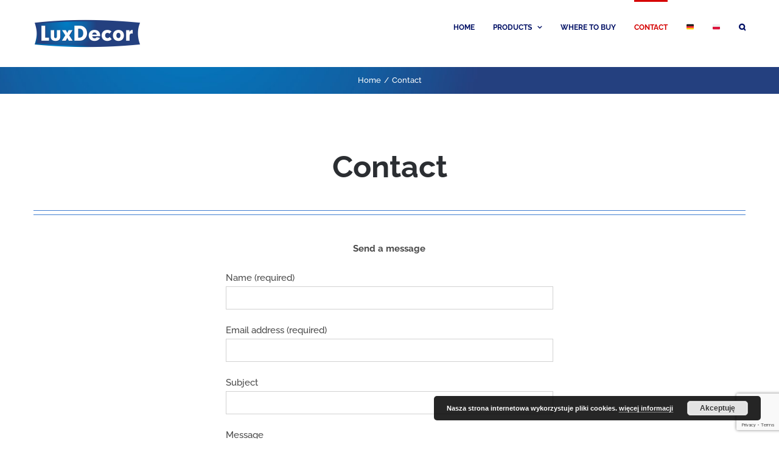

--- FILE ---
content_type: text/html; charset=utf-8
request_url: https://www.google.com/recaptcha/api2/anchor?ar=1&k=6Lc0KIEUAAAAAGr5pnuxgRY-1b23gF0LJMiB7bPh&co=aHR0cHM6Ly9sdXhkZWNvci5leHBlcnQ6NDQz&hl=en&v=PoyoqOPhxBO7pBk68S4YbpHZ&size=invisible&anchor-ms=20000&execute-ms=30000&cb=s2p6r9gxs8ob
body_size: 48841
content:
<!DOCTYPE HTML><html dir="ltr" lang="en"><head><meta http-equiv="Content-Type" content="text/html; charset=UTF-8">
<meta http-equiv="X-UA-Compatible" content="IE=edge">
<title>reCAPTCHA</title>
<style type="text/css">
/* cyrillic-ext */
@font-face {
  font-family: 'Roboto';
  font-style: normal;
  font-weight: 400;
  font-stretch: 100%;
  src: url(//fonts.gstatic.com/s/roboto/v48/KFO7CnqEu92Fr1ME7kSn66aGLdTylUAMa3GUBHMdazTgWw.woff2) format('woff2');
  unicode-range: U+0460-052F, U+1C80-1C8A, U+20B4, U+2DE0-2DFF, U+A640-A69F, U+FE2E-FE2F;
}
/* cyrillic */
@font-face {
  font-family: 'Roboto';
  font-style: normal;
  font-weight: 400;
  font-stretch: 100%;
  src: url(//fonts.gstatic.com/s/roboto/v48/KFO7CnqEu92Fr1ME7kSn66aGLdTylUAMa3iUBHMdazTgWw.woff2) format('woff2');
  unicode-range: U+0301, U+0400-045F, U+0490-0491, U+04B0-04B1, U+2116;
}
/* greek-ext */
@font-face {
  font-family: 'Roboto';
  font-style: normal;
  font-weight: 400;
  font-stretch: 100%;
  src: url(//fonts.gstatic.com/s/roboto/v48/KFO7CnqEu92Fr1ME7kSn66aGLdTylUAMa3CUBHMdazTgWw.woff2) format('woff2');
  unicode-range: U+1F00-1FFF;
}
/* greek */
@font-face {
  font-family: 'Roboto';
  font-style: normal;
  font-weight: 400;
  font-stretch: 100%;
  src: url(//fonts.gstatic.com/s/roboto/v48/KFO7CnqEu92Fr1ME7kSn66aGLdTylUAMa3-UBHMdazTgWw.woff2) format('woff2');
  unicode-range: U+0370-0377, U+037A-037F, U+0384-038A, U+038C, U+038E-03A1, U+03A3-03FF;
}
/* math */
@font-face {
  font-family: 'Roboto';
  font-style: normal;
  font-weight: 400;
  font-stretch: 100%;
  src: url(//fonts.gstatic.com/s/roboto/v48/KFO7CnqEu92Fr1ME7kSn66aGLdTylUAMawCUBHMdazTgWw.woff2) format('woff2');
  unicode-range: U+0302-0303, U+0305, U+0307-0308, U+0310, U+0312, U+0315, U+031A, U+0326-0327, U+032C, U+032F-0330, U+0332-0333, U+0338, U+033A, U+0346, U+034D, U+0391-03A1, U+03A3-03A9, U+03B1-03C9, U+03D1, U+03D5-03D6, U+03F0-03F1, U+03F4-03F5, U+2016-2017, U+2034-2038, U+203C, U+2040, U+2043, U+2047, U+2050, U+2057, U+205F, U+2070-2071, U+2074-208E, U+2090-209C, U+20D0-20DC, U+20E1, U+20E5-20EF, U+2100-2112, U+2114-2115, U+2117-2121, U+2123-214F, U+2190, U+2192, U+2194-21AE, U+21B0-21E5, U+21F1-21F2, U+21F4-2211, U+2213-2214, U+2216-22FF, U+2308-230B, U+2310, U+2319, U+231C-2321, U+2336-237A, U+237C, U+2395, U+239B-23B7, U+23D0, U+23DC-23E1, U+2474-2475, U+25AF, U+25B3, U+25B7, U+25BD, U+25C1, U+25CA, U+25CC, U+25FB, U+266D-266F, U+27C0-27FF, U+2900-2AFF, U+2B0E-2B11, U+2B30-2B4C, U+2BFE, U+3030, U+FF5B, U+FF5D, U+1D400-1D7FF, U+1EE00-1EEFF;
}
/* symbols */
@font-face {
  font-family: 'Roboto';
  font-style: normal;
  font-weight: 400;
  font-stretch: 100%;
  src: url(//fonts.gstatic.com/s/roboto/v48/KFO7CnqEu92Fr1ME7kSn66aGLdTylUAMaxKUBHMdazTgWw.woff2) format('woff2');
  unicode-range: U+0001-000C, U+000E-001F, U+007F-009F, U+20DD-20E0, U+20E2-20E4, U+2150-218F, U+2190, U+2192, U+2194-2199, U+21AF, U+21E6-21F0, U+21F3, U+2218-2219, U+2299, U+22C4-22C6, U+2300-243F, U+2440-244A, U+2460-24FF, U+25A0-27BF, U+2800-28FF, U+2921-2922, U+2981, U+29BF, U+29EB, U+2B00-2BFF, U+4DC0-4DFF, U+FFF9-FFFB, U+10140-1018E, U+10190-1019C, U+101A0, U+101D0-101FD, U+102E0-102FB, U+10E60-10E7E, U+1D2C0-1D2D3, U+1D2E0-1D37F, U+1F000-1F0FF, U+1F100-1F1AD, U+1F1E6-1F1FF, U+1F30D-1F30F, U+1F315, U+1F31C, U+1F31E, U+1F320-1F32C, U+1F336, U+1F378, U+1F37D, U+1F382, U+1F393-1F39F, U+1F3A7-1F3A8, U+1F3AC-1F3AF, U+1F3C2, U+1F3C4-1F3C6, U+1F3CA-1F3CE, U+1F3D4-1F3E0, U+1F3ED, U+1F3F1-1F3F3, U+1F3F5-1F3F7, U+1F408, U+1F415, U+1F41F, U+1F426, U+1F43F, U+1F441-1F442, U+1F444, U+1F446-1F449, U+1F44C-1F44E, U+1F453, U+1F46A, U+1F47D, U+1F4A3, U+1F4B0, U+1F4B3, U+1F4B9, U+1F4BB, U+1F4BF, U+1F4C8-1F4CB, U+1F4D6, U+1F4DA, U+1F4DF, U+1F4E3-1F4E6, U+1F4EA-1F4ED, U+1F4F7, U+1F4F9-1F4FB, U+1F4FD-1F4FE, U+1F503, U+1F507-1F50B, U+1F50D, U+1F512-1F513, U+1F53E-1F54A, U+1F54F-1F5FA, U+1F610, U+1F650-1F67F, U+1F687, U+1F68D, U+1F691, U+1F694, U+1F698, U+1F6AD, U+1F6B2, U+1F6B9-1F6BA, U+1F6BC, U+1F6C6-1F6CF, U+1F6D3-1F6D7, U+1F6E0-1F6EA, U+1F6F0-1F6F3, U+1F6F7-1F6FC, U+1F700-1F7FF, U+1F800-1F80B, U+1F810-1F847, U+1F850-1F859, U+1F860-1F887, U+1F890-1F8AD, U+1F8B0-1F8BB, U+1F8C0-1F8C1, U+1F900-1F90B, U+1F93B, U+1F946, U+1F984, U+1F996, U+1F9E9, U+1FA00-1FA6F, U+1FA70-1FA7C, U+1FA80-1FA89, U+1FA8F-1FAC6, U+1FACE-1FADC, U+1FADF-1FAE9, U+1FAF0-1FAF8, U+1FB00-1FBFF;
}
/* vietnamese */
@font-face {
  font-family: 'Roboto';
  font-style: normal;
  font-weight: 400;
  font-stretch: 100%;
  src: url(//fonts.gstatic.com/s/roboto/v48/KFO7CnqEu92Fr1ME7kSn66aGLdTylUAMa3OUBHMdazTgWw.woff2) format('woff2');
  unicode-range: U+0102-0103, U+0110-0111, U+0128-0129, U+0168-0169, U+01A0-01A1, U+01AF-01B0, U+0300-0301, U+0303-0304, U+0308-0309, U+0323, U+0329, U+1EA0-1EF9, U+20AB;
}
/* latin-ext */
@font-face {
  font-family: 'Roboto';
  font-style: normal;
  font-weight: 400;
  font-stretch: 100%;
  src: url(//fonts.gstatic.com/s/roboto/v48/KFO7CnqEu92Fr1ME7kSn66aGLdTylUAMa3KUBHMdazTgWw.woff2) format('woff2');
  unicode-range: U+0100-02BA, U+02BD-02C5, U+02C7-02CC, U+02CE-02D7, U+02DD-02FF, U+0304, U+0308, U+0329, U+1D00-1DBF, U+1E00-1E9F, U+1EF2-1EFF, U+2020, U+20A0-20AB, U+20AD-20C0, U+2113, U+2C60-2C7F, U+A720-A7FF;
}
/* latin */
@font-face {
  font-family: 'Roboto';
  font-style: normal;
  font-weight: 400;
  font-stretch: 100%;
  src: url(//fonts.gstatic.com/s/roboto/v48/KFO7CnqEu92Fr1ME7kSn66aGLdTylUAMa3yUBHMdazQ.woff2) format('woff2');
  unicode-range: U+0000-00FF, U+0131, U+0152-0153, U+02BB-02BC, U+02C6, U+02DA, U+02DC, U+0304, U+0308, U+0329, U+2000-206F, U+20AC, U+2122, U+2191, U+2193, U+2212, U+2215, U+FEFF, U+FFFD;
}
/* cyrillic-ext */
@font-face {
  font-family: 'Roboto';
  font-style: normal;
  font-weight: 500;
  font-stretch: 100%;
  src: url(//fonts.gstatic.com/s/roboto/v48/KFO7CnqEu92Fr1ME7kSn66aGLdTylUAMa3GUBHMdazTgWw.woff2) format('woff2');
  unicode-range: U+0460-052F, U+1C80-1C8A, U+20B4, U+2DE0-2DFF, U+A640-A69F, U+FE2E-FE2F;
}
/* cyrillic */
@font-face {
  font-family: 'Roboto';
  font-style: normal;
  font-weight: 500;
  font-stretch: 100%;
  src: url(//fonts.gstatic.com/s/roboto/v48/KFO7CnqEu92Fr1ME7kSn66aGLdTylUAMa3iUBHMdazTgWw.woff2) format('woff2');
  unicode-range: U+0301, U+0400-045F, U+0490-0491, U+04B0-04B1, U+2116;
}
/* greek-ext */
@font-face {
  font-family: 'Roboto';
  font-style: normal;
  font-weight: 500;
  font-stretch: 100%;
  src: url(//fonts.gstatic.com/s/roboto/v48/KFO7CnqEu92Fr1ME7kSn66aGLdTylUAMa3CUBHMdazTgWw.woff2) format('woff2');
  unicode-range: U+1F00-1FFF;
}
/* greek */
@font-face {
  font-family: 'Roboto';
  font-style: normal;
  font-weight: 500;
  font-stretch: 100%;
  src: url(//fonts.gstatic.com/s/roboto/v48/KFO7CnqEu92Fr1ME7kSn66aGLdTylUAMa3-UBHMdazTgWw.woff2) format('woff2');
  unicode-range: U+0370-0377, U+037A-037F, U+0384-038A, U+038C, U+038E-03A1, U+03A3-03FF;
}
/* math */
@font-face {
  font-family: 'Roboto';
  font-style: normal;
  font-weight: 500;
  font-stretch: 100%;
  src: url(//fonts.gstatic.com/s/roboto/v48/KFO7CnqEu92Fr1ME7kSn66aGLdTylUAMawCUBHMdazTgWw.woff2) format('woff2');
  unicode-range: U+0302-0303, U+0305, U+0307-0308, U+0310, U+0312, U+0315, U+031A, U+0326-0327, U+032C, U+032F-0330, U+0332-0333, U+0338, U+033A, U+0346, U+034D, U+0391-03A1, U+03A3-03A9, U+03B1-03C9, U+03D1, U+03D5-03D6, U+03F0-03F1, U+03F4-03F5, U+2016-2017, U+2034-2038, U+203C, U+2040, U+2043, U+2047, U+2050, U+2057, U+205F, U+2070-2071, U+2074-208E, U+2090-209C, U+20D0-20DC, U+20E1, U+20E5-20EF, U+2100-2112, U+2114-2115, U+2117-2121, U+2123-214F, U+2190, U+2192, U+2194-21AE, U+21B0-21E5, U+21F1-21F2, U+21F4-2211, U+2213-2214, U+2216-22FF, U+2308-230B, U+2310, U+2319, U+231C-2321, U+2336-237A, U+237C, U+2395, U+239B-23B7, U+23D0, U+23DC-23E1, U+2474-2475, U+25AF, U+25B3, U+25B7, U+25BD, U+25C1, U+25CA, U+25CC, U+25FB, U+266D-266F, U+27C0-27FF, U+2900-2AFF, U+2B0E-2B11, U+2B30-2B4C, U+2BFE, U+3030, U+FF5B, U+FF5D, U+1D400-1D7FF, U+1EE00-1EEFF;
}
/* symbols */
@font-face {
  font-family: 'Roboto';
  font-style: normal;
  font-weight: 500;
  font-stretch: 100%;
  src: url(//fonts.gstatic.com/s/roboto/v48/KFO7CnqEu92Fr1ME7kSn66aGLdTylUAMaxKUBHMdazTgWw.woff2) format('woff2');
  unicode-range: U+0001-000C, U+000E-001F, U+007F-009F, U+20DD-20E0, U+20E2-20E4, U+2150-218F, U+2190, U+2192, U+2194-2199, U+21AF, U+21E6-21F0, U+21F3, U+2218-2219, U+2299, U+22C4-22C6, U+2300-243F, U+2440-244A, U+2460-24FF, U+25A0-27BF, U+2800-28FF, U+2921-2922, U+2981, U+29BF, U+29EB, U+2B00-2BFF, U+4DC0-4DFF, U+FFF9-FFFB, U+10140-1018E, U+10190-1019C, U+101A0, U+101D0-101FD, U+102E0-102FB, U+10E60-10E7E, U+1D2C0-1D2D3, U+1D2E0-1D37F, U+1F000-1F0FF, U+1F100-1F1AD, U+1F1E6-1F1FF, U+1F30D-1F30F, U+1F315, U+1F31C, U+1F31E, U+1F320-1F32C, U+1F336, U+1F378, U+1F37D, U+1F382, U+1F393-1F39F, U+1F3A7-1F3A8, U+1F3AC-1F3AF, U+1F3C2, U+1F3C4-1F3C6, U+1F3CA-1F3CE, U+1F3D4-1F3E0, U+1F3ED, U+1F3F1-1F3F3, U+1F3F5-1F3F7, U+1F408, U+1F415, U+1F41F, U+1F426, U+1F43F, U+1F441-1F442, U+1F444, U+1F446-1F449, U+1F44C-1F44E, U+1F453, U+1F46A, U+1F47D, U+1F4A3, U+1F4B0, U+1F4B3, U+1F4B9, U+1F4BB, U+1F4BF, U+1F4C8-1F4CB, U+1F4D6, U+1F4DA, U+1F4DF, U+1F4E3-1F4E6, U+1F4EA-1F4ED, U+1F4F7, U+1F4F9-1F4FB, U+1F4FD-1F4FE, U+1F503, U+1F507-1F50B, U+1F50D, U+1F512-1F513, U+1F53E-1F54A, U+1F54F-1F5FA, U+1F610, U+1F650-1F67F, U+1F687, U+1F68D, U+1F691, U+1F694, U+1F698, U+1F6AD, U+1F6B2, U+1F6B9-1F6BA, U+1F6BC, U+1F6C6-1F6CF, U+1F6D3-1F6D7, U+1F6E0-1F6EA, U+1F6F0-1F6F3, U+1F6F7-1F6FC, U+1F700-1F7FF, U+1F800-1F80B, U+1F810-1F847, U+1F850-1F859, U+1F860-1F887, U+1F890-1F8AD, U+1F8B0-1F8BB, U+1F8C0-1F8C1, U+1F900-1F90B, U+1F93B, U+1F946, U+1F984, U+1F996, U+1F9E9, U+1FA00-1FA6F, U+1FA70-1FA7C, U+1FA80-1FA89, U+1FA8F-1FAC6, U+1FACE-1FADC, U+1FADF-1FAE9, U+1FAF0-1FAF8, U+1FB00-1FBFF;
}
/* vietnamese */
@font-face {
  font-family: 'Roboto';
  font-style: normal;
  font-weight: 500;
  font-stretch: 100%;
  src: url(//fonts.gstatic.com/s/roboto/v48/KFO7CnqEu92Fr1ME7kSn66aGLdTylUAMa3OUBHMdazTgWw.woff2) format('woff2');
  unicode-range: U+0102-0103, U+0110-0111, U+0128-0129, U+0168-0169, U+01A0-01A1, U+01AF-01B0, U+0300-0301, U+0303-0304, U+0308-0309, U+0323, U+0329, U+1EA0-1EF9, U+20AB;
}
/* latin-ext */
@font-face {
  font-family: 'Roboto';
  font-style: normal;
  font-weight: 500;
  font-stretch: 100%;
  src: url(//fonts.gstatic.com/s/roboto/v48/KFO7CnqEu92Fr1ME7kSn66aGLdTylUAMa3KUBHMdazTgWw.woff2) format('woff2');
  unicode-range: U+0100-02BA, U+02BD-02C5, U+02C7-02CC, U+02CE-02D7, U+02DD-02FF, U+0304, U+0308, U+0329, U+1D00-1DBF, U+1E00-1E9F, U+1EF2-1EFF, U+2020, U+20A0-20AB, U+20AD-20C0, U+2113, U+2C60-2C7F, U+A720-A7FF;
}
/* latin */
@font-face {
  font-family: 'Roboto';
  font-style: normal;
  font-weight: 500;
  font-stretch: 100%;
  src: url(//fonts.gstatic.com/s/roboto/v48/KFO7CnqEu92Fr1ME7kSn66aGLdTylUAMa3yUBHMdazQ.woff2) format('woff2');
  unicode-range: U+0000-00FF, U+0131, U+0152-0153, U+02BB-02BC, U+02C6, U+02DA, U+02DC, U+0304, U+0308, U+0329, U+2000-206F, U+20AC, U+2122, U+2191, U+2193, U+2212, U+2215, U+FEFF, U+FFFD;
}
/* cyrillic-ext */
@font-face {
  font-family: 'Roboto';
  font-style: normal;
  font-weight: 900;
  font-stretch: 100%;
  src: url(//fonts.gstatic.com/s/roboto/v48/KFO7CnqEu92Fr1ME7kSn66aGLdTylUAMa3GUBHMdazTgWw.woff2) format('woff2');
  unicode-range: U+0460-052F, U+1C80-1C8A, U+20B4, U+2DE0-2DFF, U+A640-A69F, U+FE2E-FE2F;
}
/* cyrillic */
@font-face {
  font-family: 'Roboto';
  font-style: normal;
  font-weight: 900;
  font-stretch: 100%;
  src: url(//fonts.gstatic.com/s/roboto/v48/KFO7CnqEu92Fr1ME7kSn66aGLdTylUAMa3iUBHMdazTgWw.woff2) format('woff2');
  unicode-range: U+0301, U+0400-045F, U+0490-0491, U+04B0-04B1, U+2116;
}
/* greek-ext */
@font-face {
  font-family: 'Roboto';
  font-style: normal;
  font-weight: 900;
  font-stretch: 100%;
  src: url(//fonts.gstatic.com/s/roboto/v48/KFO7CnqEu92Fr1ME7kSn66aGLdTylUAMa3CUBHMdazTgWw.woff2) format('woff2');
  unicode-range: U+1F00-1FFF;
}
/* greek */
@font-face {
  font-family: 'Roboto';
  font-style: normal;
  font-weight: 900;
  font-stretch: 100%;
  src: url(//fonts.gstatic.com/s/roboto/v48/KFO7CnqEu92Fr1ME7kSn66aGLdTylUAMa3-UBHMdazTgWw.woff2) format('woff2');
  unicode-range: U+0370-0377, U+037A-037F, U+0384-038A, U+038C, U+038E-03A1, U+03A3-03FF;
}
/* math */
@font-face {
  font-family: 'Roboto';
  font-style: normal;
  font-weight: 900;
  font-stretch: 100%;
  src: url(//fonts.gstatic.com/s/roboto/v48/KFO7CnqEu92Fr1ME7kSn66aGLdTylUAMawCUBHMdazTgWw.woff2) format('woff2');
  unicode-range: U+0302-0303, U+0305, U+0307-0308, U+0310, U+0312, U+0315, U+031A, U+0326-0327, U+032C, U+032F-0330, U+0332-0333, U+0338, U+033A, U+0346, U+034D, U+0391-03A1, U+03A3-03A9, U+03B1-03C9, U+03D1, U+03D5-03D6, U+03F0-03F1, U+03F4-03F5, U+2016-2017, U+2034-2038, U+203C, U+2040, U+2043, U+2047, U+2050, U+2057, U+205F, U+2070-2071, U+2074-208E, U+2090-209C, U+20D0-20DC, U+20E1, U+20E5-20EF, U+2100-2112, U+2114-2115, U+2117-2121, U+2123-214F, U+2190, U+2192, U+2194-21AE, U+21B0-21E5, U+21F1-21F2, U+21F4-2211, U+2213-2214, U+2216-22FF, U+2308-230B, U+2310, U+2319, U+231C-2321, U+2336-237A, U+237C, U+2395, U+239B-23B7, U+23D0, U+23DC-23E1, U+2474-2475, U+25AF, U+25B3, U+25B7, U+25BD, U+25C1, U+25CA, U+25CC, U+25FB, U+266D-266F, U+27C0-27FF, U+2900-2AFF, U+2B0E-2B11, U+2B30-2B4C, U+2BFE, U+3030, U+FF5B, U+FF5D, U+1D400-1D7FF, U+1EE00-1EEFF;
}
/* symbols */
@font-face {
  font-family: 'Roboto';
  font-style: normal;
  font-weight: 900;
  font-stretch: 100%;
  src: url(//fonts.gstatic.com/s/roboto/v48/KFO7CnqEu92Fr1ME7kSn66aGLdTylUAMaxKUBHMdazTgWw.woff2) format('woff2');
  unicode-range: U+0001-000C, U+000E-001F, U+007F-009F, U+20DD-20E0, U+20E2-20E4, U+2150-218F, U+2190, U+2192, U+2194-2199, U+21AF, U+21E6-21F0, U+21F3, U+2218-2219, U+2299, U+22C4-22C6, U+2300-243F, U+2440-244A, U+2460-24FF, U+25A0-27BF, U+2800-28FF, U+2921-2922, U+2981, U+29BF, U+29EB, U+2B00-2BFF, U+4DC0-4DFF, U+FFF9-FFFB, U+10140-1018E, U+10190-1019C, U+101A0, U+101D0-101FD, U+102E0-102FB, U+10E60-10E7E, U+1D2C0-1D2D3, U+1D2E0-1D37F, U+1F000-1F0FF, U+1F100-1F1AD, U+1F1E6-1F1FF, U+1F30D-1F30F, U+1F315, U+1F31C, U+1F31E, U+1F320-1F32C, U+1F336, U+1F378, U+1F37D, U+1F382, U+1F393-1F39F, U+1F3A7-1F3A8, U+1F3AC-1F3AF, U+1F3C2, U+1F3C4-1F3C6, U+1F3CA-1F3CE, U+1F3D4-1F3E0, U+1F3ED, U+1F3F1-1F3F3, U+1F3F5-1F3F7, U+1F408, U+1F415, U+1F41F, U+1F426, U+1F43F, U+1F441-1F442, U+1F444, U+1F446-1F449, U+1F44C-1F44E, U+1F453, U+1F46A, U+1F47D, U+1F4A3, U+1F4B0, U+1F4B3, U+1F4B9, U+1F4BB, U+1F4BF, U+1F4C8-1F4CB, U+1F4D6, U+1F4DA, U+1F4DF, U+1F4E3-1F4E6, U+1F4EA-1F4ED, U+1F4F7, U+1F4F9-1F4FB, U+1F4FD-1F4FE, U+1F503, U+1F507-1F50B, U+1F50D, U+1F512-1F513, U+1F53E-1F54A, U+1F54F-1F5FA, U+1F610, U+1F650-1F67F, U+1F687, U+1F68D, U+1F691, U+1F694, U+1F698, U+1F6AD, U+1F6B2, U+1F6B9-1F6BA, U+1F6BC, U+1F6C6-1F6CF, U+1F6D3-1F6D7, U+1F6E0-1F6EA, U+1F6F0-1F6F3, U+1F6F7-1F6FC, U+1F700-1F7FF, U+1F800-1F80B, U+1F810-1F847, U+1F850-1F859, U+1F860-1F887, U+1F890-1F8AD, U+1F8B0-1F8BB, U+1F8C0-1F8C1, U+1F900-1F90B, U+1F93B, U+1F946, U+1F984, U+1F996, U+1F9E9, U+1FA00-1FA6F, U+1FA70-1FA7C, U+1FA80-1FA89, U+1FA8F-1FAC6, U+1FACE-1FADC, U+1FADF-1FAE9, U+1FAF0-1FAF8, U+1FB00-1FBFF;
}
/* vietnamese */
@font-face {
  font-family: 'Roboto';
  font-style: normal;
  font-weight: 900;
  font-stretch: 100%;
  src: url(//fonts.gstatic.com/s/roboto/v48/KFO7CnqEu92Fr1ME7kSn66aGLdTylUAMa3OUBHMdazTgWw.woff2) format('woff2');
  unicode-range: U+0102-0103, U+0110-0111, U+0128-0129, U+0168-0169, U+01A0-01A1, U+01AF-01B0, U+0300-0301, U+0303-0304, U+0308-0309, U+0323, U+0329, U+1EA0-1EF9, U+20AB;
}
/* latin-ext */
@font-face {
  font-family: 'Roboto';
  font-style: normal;
  font-weight: 900;
  font-stretch: 100%;
  src: url(//fonts.gstatic.com/s/roboto/v48/KFO7CnqEu92Fr1ME7kSn66aGLdTylUAMa3KUBHMdazTgWw.woff2) format('woff2');
  unicode-range: U+0100-02BA, U+02BD-02C5, U+02C7-02CC, U+02CE-02D7, U+02DD-02FF, U+0304, U+0308, U+0329, U+1D00-1DBF, U+1E00-1E9F, U+1EF2-1EFF, U+2020, U+20A0-20AB, U+20AD-20C0, U+2113, U+2C60-2C7F, U+A720-A7FF;
}
/* latin */
@font-face {
  font-family: 'Roboto';
  font-style: normal;
  font-weight: 900;
  font-stretch: 100%;
  src: url(//fonts.gstatic.com/s/roboto/v48/KFO7CnqEu92Fr1ME7kSn66aGLdTylUAMa3yUBHMdazQ.woff2) format('woff2');
  unicode-range: U+0000-00FF, U+0131, U+0152-0153, U+02BB-02BC, U+02C6, U+02DA, U+02DC, U+0304, U+0308, U+0329, U+2000-206F, U+20AC, U+2122, U+2191, U+2193, U+2212, U+2215, U+FEFF, U+FFFD;
}

</style>
<link rel="stylesheet" type="text/css" href="https://www.gstatic.com/recaptcha/releases/PoyoqOPhxBO7pBk68S4YbpHZ/styles__ltr.css">
<script nonce="Bbu79hKAEkeBO3sbaop1Zg" type="text/javascript">window['__recaptcha_api'] = 'https://www.google.com/recaptcha/api2/';</script>
<script type="text/javascript" src="https://www.gstatic.com/recaptcha/releases/PoyoqOPhxBO7pBk68S4YbpHZ/recaptcha__en.js" nonce="Bbu79hKAEkeBO3sbaop1Zg">
      
    </script></head>
<body><div id="rc-anchor-alert" class="rc-anchor-alert"></div>
<input type="hidden" id="recaptcha-token" value="[base64]">
<script type="text/javascript" nonce="Bbu79hKAEkeBO3sbaop1Zg">
      recaptcha.anchor.Main.init("[\x22ainput\x22,[\x22bgdata\x22,\x22\x22,\[base64]/[base64]/[base64]/ZyhXLGgpOnEoW04sMjEsbF0sVywwKSxoKSxmYWxzZSxmYWxzZSl9Y2F0Y2goayl7RygzNTgsVyk/[base64]/[base64]/[base64]/[base64]/[base64]/[base64]/[base64]/bmV3IEJbT10oRFswXSk6dz09Mj9uZXcgQltPXShEWzBdLERbMV0pOnc9PTM/bmV3IEJbT10oRFswXSxEWzFdLERbMl0pOnc9PTQ/[base64]/[base64]/[base64]/[base64]/[base64]\\u003d\x22,\[base64]\\u003d\\u003d\x22,\x22f0I4woRMflZ3w57DmsO/w6LCvR0xwolIdiMWwrpSw5/CiDNQwptHAsKZwp3CtMO2w6Anw7lvPsObwqbDiMKLJcOxwr7Dl2HDiivCkcOawp/Djy0sPwNSwp/DngbDlcKUAwTChDhDw7LDlRjCrB4sw5RZwq/DjMOgwpZXwozCsAHDh8Orwr0yGjMvwrkSOMKPw7zCoV/DnkXCtA7CrsOuw5tBwpfDkMKBwpvCrTFcTsORwo3DrsKBwowUCWzDsMOhwpkXQcKsw57ClsO9w6nDjcKCw67DjTTDr8KVwoJUw6p/w5I6N8OJXcK7wrVeIcKVw6LCk8Ojw44/UxM+QB7Du2/CqlXDgnjCuksEb8KKcMOeAMKkfSNuw78MKAHCjzXCk8OrMsK3w7jClGZSwrdwIsODF8KjwqJLXMKkYcKrFRZHw4xWRjZYXMOtw4vDnxrCjhtJw7rDkMKiecOKw6nDvDHCqcK/[base64]/[base64]/w7kxwoDDgwt+ZsOjXsOlw6PDncOiSAI3wpLDrAZDXilfMwjDm8KrWMKHSDA+fsOTQsKPwpbDm8OFw4bDvsKheGXCo8OKQcOhw5jDnsO+dXjDtVgiw67DssKXSQjCn8O0worDq0nCh8OuesOmTcO4VcKww5/[base64]/CqMK7OHjCpcKmw7drfsK/OSkJFCLDiH0Owr9TLhHDq1PDpsOzw4gBwrBGw5NDGMOxwpppAsKXw68EbBAEw7TDtMOMDMO2QSUTwp5qaMK7wokmGRBIwoDDrcOUw6MbFErChcOdNsOxwrjCosKlw6bDjA/Cg8KQIw7CpHnCvWjDrhNScMKqwrPCnxzCh3wxGATDmgs0wpDDosO0BwJ9w7RhwqcAwo7CsMO8w58/[base64]/[base64]/wotXZ8KEW3vCkMO4HMKYC8OaJQ/Cv8OwwrbCicKCYghcw4DDkCosDifCr0vDrgRdw6/CuQPCng4iX3XCkANOwpzDnMKNwobCsHEYwo/[base64]/wr/Dv8KZKcKPdsKgwodYwpHCmDQ2wpITT37DmWctw6UnMXXCm8OHRggmeGTDucOIXADCqR/DmzJRcDVKwoDDlW3Dp2x7wpDDtDQewqgowrEcBcOow7FHA2DDtsKrw5tSOR8tOMO/w4XDpEUgFgPDuDvChMO5w7Bbw5DDqxHDi8OhZMOlwoLCtMOcw5Vxw6x1w7vDiMOkwqJTwrpzwo3Ck8OCIsK7UcKtSV4MB8Omw7nClcOcNsK8w7XCikTDp8K9FB/DlsOYLyNiwpldZMOpaMO6D8O0BMK5worDtwRDwotqw7ouw7Y2w5XCj8OWw4nDt0XDlCXCnmZUQ8OjbMODwpJGw5LDnAHDjMOkUcOow6sCdGkMw4oswoEYVcK1woUbEQUMw5fCtXwyEsOueUfCuxpdw7QUWCnDn8O9esOkw5vDgEw/w5bDssKSWUjDpXBKw7I+TMKUfcO4bxAvLMKtw4TDocO0HgBJTBE9wqrClyjCtlnDusOJbnEJMMKRAcOawrtpB8OOw6XCmRDDtgTClm/[base64]/CmyRSHMK5TDliPFF9wprCtcKyFzRSWyHCh8KqwpZjw4XCqMOzT8OcSMKww6jCtQ5aBmDDrCVKwpAaw7TDq8OAZhp+w6vCnWcrw4jCtcO/N8OBI8KLfC43w6jDqx7CiV3CsFlcQMKQwrVZJDdRwqkPQmzCjR0ne8KywrbCiTNCw6HCtSfCjcOqwqbDphDCoMKxHMKKw6TCtRvDvMOMwp7CvBnCuQd8w44jwpc4FXnCnsKmw4/DlMOuYMOcOQnCvMOraX4Sw7cZXBfDjB7ClV8/T8OsV0DCsXnCh8K0w47Ck8KdTDBhwoTDv8K5wqAMw48uw5HDhC/CucK+w6RCw4V/w4lRwoRUYcKdShfCo8ORw7bDocO3OsKcwqDDmG8MLcK4fWrDqi5NccK8DsOqw5ZafnJ1wq8ZwovClsOCbn7DsMKQGMObAsOgw7TCnylte8Opwq1wPnnCtTXChA/Dq8KXwqd/BXrCvMKOw6/[base64]/DgzdbwqnCuMOfw4M9w7nCoMK5w6cSe8KDOsKpEMK/[base64]/M8OZbcO2w7Ugwqd/w7LDlsK+FcKbwotrAi0mTsKvwqJVCCEkSDQ3wp7DrcOdCMKvf8KYTRDCiXrDpsOwXMKrH3tTw43DrsO+W8O2wrYJE8KkfmjCtsKYwoDCuEXCimtDw4/CpcKNw5MoMQ5zaMKMCy/[base64]/DtsOfw4bCuMOfwrrCqjd1w7fDosK9wpRUwonDrQdewpHDjcKHw6wLwrk+AcOOHcOiwr7DgH8ncCJGw43DmsKZwoXDr1XDpkvDkRLCmkPCny7Dn18rwrgtfGLCs8K8w6jDl8KCwrVYQivDjMKwwozDiGF3DMK0w6/ChxpPwrt2J1IBwoA/PWfDh381w6sPLVl+woPCmnoSwrdLC8K6dB/Cv0zCv8OIw5jCjcK8KMK1wrcVw6LCu8KdwowlCcO2wq7CjMKJN8KbVzDDmsOALxHDuXs8AcKRwqbDhsOaDcK5NsOBw4vCixzDqRDDjEPDuSHCnsOXEi8Aw5Ixw5LDosK5e2LDq2DCuwkFw4vCkcKaHsK3wpwQw71SwoDCtcOkUsKqKkbCl8K8w7rDhw/Cq0LDksKww7VIL8OfD3EdTMK4G8KmCsKNH2MMMcK0wpYFAljCtcOaWMOGw6BYwqpWeih1w79kw4nDpsKYXMOWwpVJwqHCoMK/[base64]/worChEtaworDjWPCg8O2GsO+PAjDiDXDgCXCosOAdGPDpCAEwo85I3RVA8O0w7h8UsKGw7nDo0/DkEPCrsKJw7LCpWhqwo7DhypBG8OnwojDqTXCvwNww6vCkUQPwoTCn8KDa8OxbcKpw6LCvF5hKinDpnkAwoxoZBvCpzs4wpbCpcKFT041wqVlwrp/wqYXw5cvLsOIQcOmwqxhwrsGakDDpVYGDcOtw7vCsB1ewrIswrvDnsOQAsK5LcOZBEIqwr86wpPCm8O2VcKxH0ZTDcOlBzjDiXfDkm/DgMKiTMO0w5lrFMOHw4nCiWgWwrLCssOAMMO9wonCv1LCl3tnwph6w6wjw6M4wq5Bw6wqUcKzSMKGw4jDmMOmOMKOPj7DgFYDX8Ovwo/[base64]/Dp0HDnsKQw4kFw7obw7oOwqs+UnjDlcOcIcKeT8KnJsKMcMO6wp8awpMBeS0NElQMw7rCkHLDtjUAwoLCscO1MX8pN1XDjsOKHlJxNcKgcyPCg8KrB1lXwrhzwpDCpsOEV2jChjHDjMOAwq3Cg8K/ZgTCgFbDqWLCvMO/EEDDr0Y0Gh3DqzQwwpjCu8OgGRbCuAw6w5XDksKew4/CqsOmYF4fJToOK8OcwphhZcKpB2Rmw5Qdw6jCsw7DtcOSw7EkRWlHwpwjw6tKw7DDrzTDq8O0w7oQwrg0w7TDk2cDZ1DDpX7CoW17PRAoX8K0wrtyTcOUwrDCosK9DMOLwrbChsOoUzlfHA/DpcOLw7YdSzPDk2ICAgwIAsOQJi7Co8KLw7U4bBhLSynDgcKiAMKqN8KhwrnDmcOeLkvDp27DsF8Jw4XDicKMdV7DpXUnZGXDvxUhw7UsFsOpHhnDuh7DuMKjcE8fKHHCnCgRw6g0WkICwrwGwqo0MhXDpcK/[base64]/Cm0TCtgDDuTTDmDrCrxfDrMOvDsKQJEjDr8O0QEUQBjtdYA7CqmIzQixUaMKhw6bDr8OSbsOvbMOUbsKKeTcQdH9nw4LCtMOvPVp3w5LDpELCncOhw4fDhk/Cvl04w6NHwrZ4JsKuwpnDukcowpDDrmfCn8KDMMOxw7UgSsKBVC9rBcKuw7g/wozDugvDlMOhw5LDjsKVwoQdw4LCgnTDvcKjc8KFw7nCicOawrTCk3DCrnc3awvClQo1wqw4w7TCvT/DvsK3w4jDhBVfKsKNw7bDrcKvRMObwoYCw7PDm8Ogw7TCjsO0wobDr8KEFjMgSx4dw7RjCsOjNMK2dQRDGhEIw53DlsOQwrcgwqvDqj8ewp01wqLCvyvCvgF/wq3DmA/CmsO/SSBeYzbClMKfVcO/wo4Vd8Kcwq7CkyvCucKuBMKHNGHDi00uw4zCpy3CvRM1K8K+wojDsw/CmsO6JcKKWFk0cMKxw64FFAzCvDXCtC5uOsOjNsOrwpnDmx/DucOaYCbDqy7CiWY5fMOdw5nCtS7CvD3CinrDkn/DkkfCkzxBAxzDnsKLXsOuwoPCssOxQRYTwq7Dn8OWwqsqXzsTM8OWwpJnJ8OPw4Rsw6rCp8KsHntZw6HCuyYiw6XDmEQRwoIIwplVXHDCqcO/w7vCqMKJWDDCpVvDosOJOsOwwoZuW3bDlmnDiGA6HMO5w4NfTMKEFQnDhFLDrEVcw7xLCTXDscKvwpQawoDDjk/Dvnh/cyFTMMOxeSsBw6RDC8Obw69Awq1TWj8jw5kQw6jDrMOqFcOjw47ClirDlkUMWHnDicKxbhN8w5XClRPDlMKBwoYhTy7DisOYK23CrcORSXMtVcKcdMOhw650GEvDjMOQw5jDgwTClsKpWMK+YsKNVMOeWnR/JsKpwrnCrmMpwoYOD1XDth/DojPCp8OXPyE0w7jDoMOFwp7CrsOawrsQw7Ybw60Bw6RDwos0wqHDmcKvw4FlwrBhQHbClcKxw6IQwpdawqZjHcONSMK3w6rDhcKSwrEgEn/[base64]/[base64]/w45ZwooYw4LDh8OZI8O4IMOQw6DDmsO3WE3Ck8KxwrrDuV0Bwr5CwrzChsOlY8OzBcOkH1VGw7AxDsK7KXAbwrrCqRLDqVM9wpp/ChLDv8K1Gm1pLA3DvcO7w4QAG8KLw4HCnsOkw4PDkQQeWGDDj8KPwr/[base64]/CtgLChiLCg8K1diAgwqVZf1A4wrDDslgXOi/CvcKBTMKSM2fCocOca8O4D8KdSUrCoTPCiMOHOl44JMKNT8K5wrDCrFLDm0ZAwrzDpMO/IMOmw5/CuwDDp8KXw6XDrcODGcOxwqzCowFLw65cAcKGw6HDvFNCS0jDgAhtw7DCn8KoYMOww6TDnMKJNcKhw7p/D8OCZMKmM8KbH3Qzwrk9w6xrwo50worCh1xNwrBXcmPCgEsNwqvDssOxPSU3WnlweTzDu8O/wrbDtBV1w6odDhVsQmV8wrB+bF0mDEQ2EF3CrBtDw7rDiz7DusKQwojDviF8ZGplwpbDuH7DucOGw6QZwqFzw7fDgsKiwqUNbgfCscKFwoQJwopJwp/DrsKew5TDuTJrWw8tw7lfBigkSS3Dp8KVwpR3TWJKVmEawonCrWbDknvDrhDCoXvDrMKyYjMKw47CuDJaw6DCtsO3NjXDo8OrasKtwqpHFcKqw41tJ0PDqGzDkCHDkWZXw65aw5slAsKfwrw7w41GdxwFw5vCkh3Cn35qwr46YT/CtMOMMTQ9w643d8OfFsOrwr7Dt8KIJVxjwpkZwoIlDMOfw7U9OcKmw5ZfcsK/wpxHY8KWwrMkA8K3OMOZA8K+HsOTc8OOCS/CuMK0w4xLwqTDmRzCimTCkMO4wrQXP31+KH/Cv8OAwoPDsCjCjcKlbsK0RzQObsOYwoVSMMOYwp0gYMOuwoFde8OZNsOSw6YKP8KbIcOVwrzCm15dw4lCf03DpGXCucKowp3Dr2ouLDjDscOgwqs/w6nCmcOIw6rDi1zCsS0fMWsBB8Ovwop1P8OBw7/[base64]/wpEDb8KaJsKewqDDnifCrR83wqtdOnHDh8K1w7ZnbkEqfsKhwpZLf8OVaRJlw5wXw54jK33DmcOqw4XDrMK5FRIHw5bDt8KswqrDuSTCi2LCuknCn8ONwpZUw4c0w7fCognCjigzwoASZjPDnsOqYAbDtsKXbz/[base64]/DncOKwqHDosOaw53CtVFoc8KVwr83XQhXw6fDqC7DhsOFw7HDmsObT8OGwojCqcK/w4XCsSxiwqUHQMOKwo9ewoBfw5TDkMOeCG3CqWXCmzZ4w4QWHcOhwq/DosKiU8K6w4/CmsOFw78SIzfDpcOhwqXCusKMcl3Di11ww5fDnSM6w7DCsXDCp0BofVhOWcOeOHtSW1HDuz7CscO6wrXCssOWDXzCmkzCvzY7UDPCvMOdw4paw41xwphuw6paMQfCllbClMObVcOxfcKrTRw/wpvCrF0Yw4TCjFbDusOfacOIXh3DisO9wq7DjMKqw7YJw5TCqsOiwq/Crm5Pwpl1EVrDlsKQwo7Cm8KQbk0gFTs6wpkCfMKrwqNMJMO1wp7DrMOlw7jDpMKew4ANw57DpsOiw6hBwrNfw4rCpxANS8KPYExmwoDDj8OKwrx/w4xew6DDnT9TcMKzRsKBKwY6UGh0Oy45dyvDsjvDpVDDvMKMwrUrw4LDnsO7aDFAdyBNwrdeLMO4wp3DucO7wr1VUMKKw6kNScOLwoYYa8OzJlnCocKqc2DCt8O0N1gjFMOLw7FbfAAtAUDCicOgXH5XHxrCshRqw6TCpQ0LwpzChRvCnXhew5/ClcOxUzPCosOAdMKvw5V0ZMOAwrlZw4hBwobDnMOXwpF1XwnDncOLCXsEwpDCqwJof8OvCAfDjW1seWrDkMKbdh7Ci8Oxw4F3woHCgcKYbsONZTjDosOmCVpIEkw3ZMOMAl0Iw69/BcKKw4/CiUo+LG3CsVrCmR4JWcKIwo1cd2QVYTnCqcKow7c4BsKHVcOfSTVkw4h2wrPCuRbCjsKQw53CncK3w63DmSoxwo7CtlESwqTDq8K1bMKQw4zCocK+SFbCqcKhSsKtJsKtw7l/Y8OOWE7Ds8KoGCPCkcOuwpHDsMOgG8Kew4zDh2LCksOpbMKDwoJwISvCn8KTMMOBwoMmwoVdw4ZqCcK1fDJ+wroow4M+PMKEw53Dt0QMUcOwZAwawp/Dv8Kew4RCw5w7wr8owpbDiMO8VMK6VsOVwpZawp/CkWbDhMOXP3ZTccK8N8K+VgxfSUnDn8KYVMKnwrkKMcKSw7howqF6w79NQ8KMw7nCssOJw7IlBMKmWsOuRyjDi8KAwo3DvMKYw6LCh25BW8KOwqzDpi4/w4jDl8KSBsOCw6fDh8O/VC0Uw7TCtRlSw7vCqMKPJ3E4f8Kgaj7CocKDwpzDil0HK8K2FCXDosKtTC8ebMOAe1Fxw6TCi3Uvw6MwCHPDtsOpwrPCucO9wrvDssO/IsKKw63CtsKMEcKMw6/Dg8OZwqPDg3M+AsOsw57DksOww4EtMTtdbsOMw5vDlxpuwrUlw73DuBRYwqDDn0LCocKkw6bDmcOawpLCkcKhdsODPMKxXcOMw6cNw41Xw7cww5HCvcOGw4cCUMKEZjjClgrCnELDtMK3w53CiUvCuMO/VxUtYTfCgmzDrsOYOMKQeVHCg8KgLXAjcsOqVWnDt8OqKMOKwrZKaVNAw6PDkcKLw6XCoCQwwofDiMOPNsK9BsOFXjzDs3JpRSzDvEDChj7DtwA8wottA8Otw55/D8OIdsKpBMOiwolNJyjDscKFw4BJMsOcwoNawqDDphZ1w5HCshxuRFB6JznCicKfw4tzwrTDqcOQwqF0w4bDtXoyw5gKEcKCYMO+WMKAwrvCusK9Jz/Co3wOwrwRwqYdwpkfw6VWNcOaw7LCpTooMMOQB3/DtcK/[base64]/DnHFEBAo+OBrChcKkwpoIWsOMwpYHwoYxwq49KcK3w4PClMOGRBJPfsKTwq5hwo/CvjppbcOYHzDDgsO/FMKcIsOQw5AewpN8VMKKFcKBP8OzwpnDlsKDw4HCoMOQBzjDkcO1wr0vwpnDiRNww6ZrwrHDiERdwozCp2phw5zDs8KTFRUlAMKMw4VuLwzDkFbDgMKewqQ1wpDCnnvDhsKfw6YlUisuwp8uw4jCi8OqXMKLwqzDiMKZw6s2w7bDncOHwrs2dcK7wqYlw5zClR0lOCs/wojDvVYnw7bCjcKbCMOrwrRcFsOyUsOiwrQtw6TDtsOEwo7DihzDrS/DtDDDgC3DgMOEW2rDisOcw7x3SgzCm2rCi3fDvmnDgxpawr/[base64]/[base64]/UTvDhsKzw59QNMObwqvDsBpqF8OtwoLDnsOEw4vDhFwsXcKRD8KOwp08O340w5wawprDlcKmwq4QCyPCmR7Dg8KGw4Mrwpx3wo/Clw0IKMOIZC1Nw4vCkVXDo8ORw7ZMwr7CrsO/Il0BRcONwpzDnsKdZsOAw5dJw60Fw6BdEMOGw6HDncORw6fCusOMwoI0AMONAGXDnAh6wrkew4paHcKOBg1XJVPClcK5SwpVJW1QwqAFw5LCiBPDgTFew7FjKMOVecK3woVPQ8KBC28fw5jCg8K9V8KmwpHDhlwHOMKqw7/[base64]/CnMODHHxqw43CqsOLFkrCrlVWw4lkaMORQsOZwp3ChUTDi8KDw7nClcO7wp5iQ8ORwpDCsjcTw4fDg8KHIQLCtS0YKAnCqUfDn8Oiw7Y0LiDDg2XDt8OFwrkmwoDDkHfCkwgAwonChh7CgsOQPWYgBEnCjCTDhcOSwr/[base64]/exZhKcO7b8OTKBHCpMOSwrA5CcOgIW0/w5LCjcKvV8O/w7bCimbCukUzTBgkZknDqcKBwovCtGwQeMORGMORw7fDnMObBsOew40JAMOnwrY9wolrwrbCucKnEcK3wozDgsK0DsKbw5/DnMOWw5rDtVTDlzZqw6h5FsKAwobCvMKuYsKhwpjCv8OAJTocw4vDtsONJcKCUsKqwrAnZ8OmHMKQw7lmVcKhQCx9w4HCisOZKAFpScKPwqvDvQp2eC7CosOzOcOJTlcgQk7DpcKqGgVsS28RCMKTcF3DssOiccK5GMOewr/CisOuKibCimhSw6nDgsOfwo/ClcKeZxDDtxrDs8O4wpkDQCLCisOWw57ChMKFJMKuw4UgUFTDvnxTISjDicKGMznDv3DDvi92wpttcBfCtnwrw7vDqCtzwqvDmsORw6zClRjDsMKAw41YwrzDnMO+w5Afw4NJwpzDsBbCncKDHWoWWMKoNg89NMOywpjCjsO0w6LCnMKQw6/[base64]/wogCeDLDowLDqU/Cg8OjPyc3w67Cj8OKw7nDocOGwo3CocOxXBTCpsKwwoLDr3Qhw6bCgG/ClcKxS8KjwpbDkcKhJmHCrFjCr8KRU8KFwq7Cvj9aw4DCtsKlw7p1HsOUQknCrsOnMkFTwpvDiSVHQMOCw4VYY8K8w4lxwpcbw6IFwqo7UsKOw7jDhsK/wpbDhcOhBFnDrkDDsVPCg1FtwrDCuHkoP8Kbw51ZRMKjWQMbByJqM8Ohw4zDpsKLw77Ck8KAccOZUU0jLcKMakROw4jDusOQwp7ClsO1w5UUwq5CKMOcw6HDpgfDlVQvw75Ow49Uwq3CuEkuBVVnwq5dw6zCjcK8TFQqWMOUw55+NGlbwrNdw4sLL3k6wp/CqHvDn04ca8KDdAvCmsKlK1xaHVzDj8O2w7/Cjy0SWsO0w6LDtz9QVG7DpAjClX4lwpJhHcKew4vCnsKkByQ7w6HCozzCvhp5wpIBw4/CtWggfz4bw7jCsMOqKcKYUznDkFzCi8Kmwo/DlD5LUcK1TnPDkVvCqMOwwqZmcDLCscKAQBQAXgnDmcOEwqJMw4/DiMOAw4fCssOyw73CtyzCmGI0AH1uwq7CpsO+ADDDgMO3wpJswpnDgMKbw5DCjcOuwqjDo8OpwqvClcK0FMKLMcKywpPCnSRfw77CgHczeMORECY4FsOiw4pTwpcXw4LDv8OJEH14wrc1UcOWwrd+w5fCoXbCm3/CqmI2wqLCpVNrw6ljKQ3CnXXDvMOgL8KBHG0RY8OIfsOUMk7CtEvCpsKScznDssODw7vDuS0WbcOza8OswrJzesOVw5PClxAxw4jCqcODPA3DsDHCpsOJw63DuAbCjGkZSMKIHD7DiVrDsMKJwoYPJ8KXMDk0YsO4w7XCt3zCpMOBIMOpwrTDqMOawoh6bzHCjR/DtyAnwr1rwqzCk8K+w7jDpcKxw4rDhFhwW8KtREQxZXLDqnsAwrHCp1PDqmLCnsOkwoxOw7kcPMK0UcOoYcKgw5lJQyDDkMKFw613WsO6VTzDq8K0w6DDkMO1TVTCkj8cYsKLwrjChVHCg1HCmGvCtMKDHcOYw7lAIcO2cAY3GsOpw5fCrsKmwrVpTU/DicODw6vCoULDjQXDgHURFcOdVcOywqDCucO0wp7DmmnDnMKAQcKCKH7Dp8K8wqFVT27DsCTDqcKOaFovw5t2w6RWw6hqw4XCk8OPVMOkw4XDvcOqdzI1wqIew7oXS8O+B31DwrVOw63CkcKKIx1cDsKQwpHDssOMw7PCiD4BW8OhMcK/AgkVYDjCjnQawq7Ds8OLwrjDn8KHw4zDgMOpwosXwq/CsQwCwrx/EQRYGsKpw6XDvH/Cth7CtHJnw6LCq8KMBELChnlWU3rDq3zCvV5dw5tAwp3CnsKSw4PDrA7DksKcw4zCpcO2w6FnH8OHKcO5PTx2E1wKQMK6w5Rewq98woQuw4cww7U4w5YAw5vDq8O2AgRJwplPQwjDt8KoG8KBw7/CqMOhD8KhOw/[base64]/CrMKyFcO7VMOtw7bDjMKww4gEw6fDucO7SgjCjybCjUfCm2F3w7vDoRNXYEFUNMOfOsKkw6jDisKEHcOIwp4WMMOHwqzDn8KLwpTDrMKVwrHClRXCmD7Ct09hHlLDsjbCmizClMO7M8K3REI5IFTCmcOTE1bDq8Ojw4/[base64]/XMKlVHzDpDRMZlogQcKXwpDCukFrw6fDjsOhw5DCjnFAIkcaw5/[base64]/[base64]/Cm8OxwpYww7tew4TClVpHwqBSwrzCiX7CucK/w4zDhcKrQsOUwqRvKg91w7DCu8OWw4Rzw7zCosKXEjrDnlPDtUDChcKmTMKcw442w61KwqRbw7spw70Ew5DDicKkXcOqwrPDscOnUsKkdsO4AcKADcKkw5fCq2FOw7kBwrgiwo3DrlrDuQfCtVTDm0/Dug/ChXAkR0QBwrbCiD3DusKRKR4dCgPDg8KsWj/Cth7ChRfDpsKdw6TCqMOMDDrDs0w/wrFjwqVqwoJPwopxb8K3HX9GCHfCtMKEw7Qkw5MSBMKUwqJpw4PCsW3Co8KhZsKZw7zCn8KxTMKJwpXCusOxY8OYdMKRw5nDnsOEwrhiw5gXw5nCon8mwrTCoS/[base64]/CgH0ofSDCssOVLMKbwq7DmQ3CsVQ8QMKMw5dIw7FNPAo8w4nDh8KQesOzU8KtwqBawrbDoT7DusKgImrDmAPCrsOew4JvImbDvE5Dwr8yw6UpPEnDr8Omw5FELWnCu8O/QDDCgEEYwqLChjfCqVHDl08IwrzCvTvDghhbLGVkw5DCuDDCmcKfWQxqZMOpXVvDo8ODwrHDrDrCrcOwWS1/w7BUwpV7WzTCggHDmcOWwr5hw4PDlxfDlhgkwrXDtzseDEQ/[base64]/[base64]/DhsKFLWwlwrHCiMOya8OTworDjyHCkw4mSMO7wovDjsOXI8K9wrV+woYaBSTDtcKZERk/LzzCgQfDm8Krw7jDmsOTwrvCmcKzc8OEwpXCowLDpg/DgmcPwqrDtcO/bsKQJ8KrMEsrwrwxwo8EeDjDgg5VwpjCiinCu2V2wpbDoB7DjHBhw43DqVMBw6s9w5DDoDXCsiNtw6zCvH1nFEYuTHrCjGIAKsOZD0LDuMK4GMO3wpReTsKqworClsKDw7LCtAXDnXAkJ2VLGnciwrvDmDhFZQ/CnmwewojCrMOlw6JmJcK8wo/DrH1yJcKMNGnCskrClE4/wrPCisKlLzZ0w5zDlBHDp8OADsKnw5kUwos5w70rasOSF8KIw5XDtMK0NCBkw5fDhsKrw7cSccOHw6LCkQPDmsOlw6QPw4rDgsK7woXCgMKPw4HDtsK0w49pw7LDsMOcZGcwZcKOwr/DhsOCw5oUHhURwr88aBzCvjLDgsOpw4nCi8KHSMKgZCHDsVkKw4ULw4Rfwp/CjRTDpMOZTy/Dq2zDkcK4wrzDrEfCkWDCtMO+w7x0CCrCp14EwrZZw4JMw5tdCcOiDgRcw5fCqcKmw5jCni3CpAfCuGLCq2DCghtgQMOlAFhXOMKDwqXDrQAdw6vCuCbDrsKJDsKZa1XDm8KQw5nCpGHDqyUgw7TCsysBQWdGwqZaPMOfHsK1w4bCkXvCq0bCnsK/[base64]/fw9pw4ZCw75dw7vDicKlw6rDqMOrRjROwqsdwo5qXCHCvsKKw6kyw7hGwrZkaBLDtsKRLy97UjHCuMOEP8OmwrfDrsOYc8K2w5R9EsKnwoQ4w6HCqcOyeGJdwq8Dw6Jiw7s2wrnDoMKCc8KOwpZaVT/CpyknwpQbbzsjwrcxw5nDq8OiwrTDocKWw6BNwrBWDkPDhMKgwovDqkjDgcOlcMKuw4jCnMOtdcKzDcO2dBXDoMKXZSrDhsKiVsKKNX7CtcOrNMOJw55kAsKIw5/Cny5Qw6g8cwYHwpTDsm/DucOCwqvDoMKhIAEhwqXDqcKYwp/CmGbDpzdSwpsuacK6WsKPwpDCu8Obw6fCqlfDpMK9U8KuN8OVwrvDnm8ZdlZPBsKOYMK+K8KXwovCusKMw4Egw6hCw5fCtzBcw4jCimvCllnCuEfDpX0lw5fCncKVL8Krw5pfVz0NwqPCpMOCcl3CrWZowo08w6siAsKDJxEob8K/aXrDjDomwqtWwoDCu8OVc8ODZcOKwoddwqjCnsO/T8O1YcKEE8O6Mh8Yw4HCuMKoCVjCpF3CvcOaX0ISXgw2O17CnMONMMOiw5l0ScOkw4sZPCHCjy/CtS3CmVDCi8KxVFPCoMKZQsOawr15XMOxM07ChcKKCHwyQsO+YXEww6lpRMK8Wy3DmMOWwpHChwFNcMKWUTc6wqczw5/Dk8OCFsKEYsOJw6p8wr/[base64]/CgEzDq8OBRFZtw6Vpe0BEw6XCisK6w6Mmw4Ecw7xPw7/DtBUVbU/Ch0oHTcK0GcKhwp3Dij7CuxrCkydwVMKew75HEGXDicODwpTDnTvDiMOmw4fDi1xFAD/DgSHDncK2wqVVw7PCrVdJwo3DplcFwpvDgmwSA8KbY8KDBsKAwrR7wqfDo8O2KlDClErDlwDDjB/DjR/Ch0TDpBjDr8KjFsKxZcKCAsK/B0DCiXsawoPCkHB1IH0DPxrDhmLCqAfCrMKSSR5mwpFawo9wwoDDicOafHI2w7PCqsK7wr/DusKswrDDlsO/bF7CnQxONcKNwpnDhkUOwpZ9V3PDrAlpw6PCncKmTRbCncKPTMOyw6PDhzU4M8O2wr/ChBxmPMORw5Yiw7dMw7PDszLDqHkHV8OfwqECwrc4w7QcVsOqXxDDsMKxw5Y7XsKqeMKmdUPDk8K0IQBgw4YTw4/DvMKyYDPCjcOlaMOHX8KpQcOZVMKbNsOhwp/[base64]/CocK1Sn1BwoPCg8Ksw74fLQQNw6zDmwfCvsKywo8zZsKYW8KcwpjDg3HDvMOtwqxywrcbLMOew4hLTcK9wp/Cl8KYwpDCqGLDpcKfwqJkw7RMwotRIMOrw6hYwovClQJcCm/DvsO+w6Qye2Uew5nDgB3CmsK5w7t0w73DqT7DmQJgF1TDmlbDm1soNHDCjwfCuMKkwqzCpMKjw7IMfcOEV8OXw4LDiHjCvFTCnyDDixnDuVnCrsOyw6I/w5Zjw7FSZgzCpMO5wrfDgcKMw7TCuGLDo8KdwqdMPQoNwpY/w6AsSBnClMODw7cpw4xdPArDrcKuYMK+WGEkwqxTCkHChsKfwqvDsMOZWVvCtVrCrcO+eMOaOsKRwpTDncKLR3QRwprCosKlU8KuDGXCvFjDu8O8w4o3CVXDgi/[base64]/CiDDCocKbW3glwr/[base64]/Dk8KRUsKsw6bCmCTCkhpSZUDCjkgod2ZBwoLDm8O8C8K8wrIgw4vCmD3CgMOpHgDCm8OPwonCkGgnw4tfwo/Cvm/DqMOtwrEJwr4COR3DqAfCjsKFw6cYw6TCn8ODwo7CkMKGFCQ/wpbDoD5EP3XCj8K4EMOeEsKvwrxKZMKFJMK1wo81Kl1FI1wjw4TDq0zCnVgbFMK7RjLDjsOMCk/Cq8KibMOow5xhNEDCmCdpdT3DoWlqwo5VwqDDoG0/w5kbIcKpX1A0QcOow4sVw6xZVxAQMMOxw5NpQcKzesORaMO3Zn7Ct8Odw69mw5jDjMOYw6PDi8ObUizDt8K3McKvCMKhXl/DinrCr8O5w6PClcKowphuwpbCp8KAw6vCt8K8flZDSsKtwplsw5rCoU16Z0fDuE0MFMO7w4fDrcOow782QMOAM8OcdsK9w63CigIKAcOEw4/CtnvDoMOUXAx0wrnDlzgEMcOOcnnCn8K9w487wq9HwrHDgB9Bw4DDoMOww6bDklR0wp3DrMOABUBowoDCosOQcsKrwo0TX2h6wpsKwpLDiU45wojCighydCPDvirCiSPCn8K6BsOvw4QWXA7CsDfDtCnClxnDons4wpNIwqMXw67CjSHDsQDCt8OhP0LCjW/[base64]/DrC7ChsKjwoRtw5QwXR7Dm8K9GhkmVGQ4URvCmko3w7HDqcOIZMOcR8KdHD0nw414wq3Dv8KIw60GA8OMwpRFRsODw4gSwpcOOGwcw5PCjsKyw63CucKjXcOuw5cMwqrDlcOxwrNRwoEawq3DiAoSaSvDicKbX8O5w7xLT8O1csKTbhTDqsOAbm1/wpnDj8K0RcO7TTnDuzbDsMOUccKnQcOTdsOGw404w7vDlhJpwqUffsOCw7DDvcOpXiw0w6TClMOFUcONan5gw4QxbMOOw4ppEMKSGsO+wpIpw7/CgmUXDcK1GsKUaXXDksOxBsONw5rDt1MKdGwZCU4ZXSgUw7vCiCFzOMKUw7vCisOSwpDDicOWdcOKwrnDg8OUw4XDi11oV8O5SQjClsO0w7wgwr/DvMOwD8ObbDnDnFLDhFRJwr7DlMKBw7QWEEEkLMOzPVzCscKiwpfDmmF0JsKVExLDskBUw7jCpsKxRyXDj2xww53CilvCshB1fmfChD0zHB0vEsKRw43DsBXDisKMcD0ew6BFwr/Cpm0uDcKeJCTDlyk9w4PCtVBeY8Orw4LDmwodaHHCl8KfUhEnTR/[base64]/CusOJwrxawrTDjsKOZDvDpsKdVVrDsm8mwrYDZcKteGtvw7glw4kfwr7DqBLCrSBYw5nDi8Khw7tZXsOJwrPDmcOCwrjDuQbClCZRWBLCpcOlOyoUwqJXwrNRw7LDqyNDOcKLan4ZI3/CtsKPw7TDkF1WwrcCC0c8LBFNw75qJRwkw6x9w5YIdzcawpfDm8Ksw67CpMKgwopwSsKwwqTChsKpCRzDrkHCncOEAMOTIMOFw7LDqcKfdxlBTgDCkFgCQsOga8KyVWQ7cG8VwpJcwoPCksO4RQIwN8K5wo/DncOYCsO2woDDpMKrMkbDlGlww4hOI1Fiw5tWw5LCvMK6F8KODwULQMOEwqAgegRPS2rCksO2w6EjwpPDhjzDrFBFTlhkwopkwo/DsMK6wqU3wo7ClzbCr8OmIsOHw77Ci8KvTjvCpCjDmMOOwpk2UhxEw4oewoEowoHCsHnDv3AuJMOdVSdQwrPCmgDCn8O1CcKgDMOoAcKnw5TCkMKywqRmExd+w43DtcKww5/Dn8K6wrd0QcKJW8O1w79jw4fDvWbCscK7w6PCo0XDiHVZMS/[base64]/CnsKLN8KiPR7CojjCqsOhw7PCl8K/JRtfwpJ3woRtKXtdIMOBFsOXwojCmsO+E2zDksORwqs6woEww7gFwrHCs8KdTsOaw4XDnU3DkWzDk8KWGsK/GxRPw6DDt8KTwqPCpzB6w57CiMK3w4I3NMOzNcOdI8OTfwRqVcOnwpTCilkMPMOZc1skWCjCp3nDtMKlNFV1wqfDhEViwrBAEC/DoQBSwozDrSzCmnobem1iw7HCkUFfXMOWwpwLwq7DoC0cw4PCpABoYsOGU8KKAcOBC8OfcH3DojYew4zCmj/DmhpoRMKKw6gJwojCvMOsWMOSHX/Dv8OyXsOhUMK9w6LDlcKvNU4ncsOww6jCvnDCj14owrcZccKWw4fCgsO/GysgecOEw63DsVU8esKrw6jChWHDr8Kgw7Z3f3VpwpbDv1XCisOgw5QnwojDu8KTw5PDoGhEc0LDgMKUDsKuwp3Cr8K7wrUqwo3CoMKKISnDmMKlQ0PCn8KxaHLCn0fCrcOwRxrCiSjDncKqw4tWL8OJZ8ObJMKeOwbDsMOyYsOlBsOFGcKmwr/DpcK+Xhtdw67CvcOgC2XChsOFRsKkGsOTwpxjwp5HX8KNw5TDjcOAXMOzWQfDg0bCnMOxwo5Vw5xmwpMow4rCsmXCrEnDhz7DtTvChsO9CMO1w6PCscK1wqjDisOkwq3DoGoCdsOVcXbCqjMGw5nCtkFUw7pkJm/[base64]/Drz8AwqY8w6M9B23Cj8OBDcOuw5JzwojCtsKiw7zCsGXDnsKVWcKPw7PDucKhW8O8wrDDt2jDn8O4H1rDoGctesO8wrjCgsKpKw5Zw79Bw60CBGEtZMOiwpjDrsKvwqvCsXLCj8OCwokTIA/Dv8KEaMKSwqjCjAopw7vCl8O6wo0FPsOJwrVaacKeOyDCvMOXIwXDh2PClS3DsgfDisOYw5IkwrDDqHcwHiBWw4nDgkLClxJQE3gzAcOmQ8KuZFTDgsOGP2c1Sz/[base64]/CviDDlwnDksOWd1HDksOnwoPCgyBFw7rCj8K6Em/CuGBLX8KsRRrDum46BHJ7AcO6PEkiGRbDr03Dg3HDk8K1wqfDucOcbsOsJ1XDlMO2VE9WHsK8w7d3Gj7DgXtaB8KKw7nCl8OBVMOWwoPDs0TDkcOCw50/[base64]/CgzLCnsOBwpERM8OWw5HCt3sJTMKgJkvChsOdVMKAw7Yfw5FPw61Kwp8aNcOXXBk7wqlww43ClcONVVIEw4PCpUoXAsK/woXCqcOcw6glFVDCnsKmc8KmAmzDgAbCiE/DrMKCDSzDjwDCthHDjMKBwoTCmlwbECoHfTcDTMK4Z8KAw4nCrWHDg0AIw4TDiFBIJ3jDqQTDkMKAwqPClHVAXcOhwqxTw5puwqHDucKNw7cCTcOSIykfwpBgw4bDksKZeS0nLSUAw41ewoUDwprCr2jCqsKcwq0jOMKSwqfCu03Cnj/DtcKOEBLCsUJ8HQ7CgcKvGBl6bCjDscOACCFlSsOdwqJHHsOdw7vCjwrDtkR/w71MOkZhwpQrf3PDiVrChzXDvMOlw7nCgTEVHF7Cs1gRw5DCk8K6a3teAlLCtxMBXMOrwo/Co2vDtxnCocOiw63DvxPCjx7CksOswo3CosKRYcOWw7hFBVNdRVHCrAPCiVYFwpDDr8OQRlkzTMOZwo3Ci1DClTJhwrbCoTBYbMK+K2/CrxXDj8KkC8OQCifDo8OeKsKbGcKPwoPDsn9tWgrDkUBqwoJFwrbCsMKBXMOkSsKgH8OMwq/Dj8KAwoRQw5Unw4nCu1bDghAsQmpIwpkKw4HCtE5gC0FtTnplw7YsdyoOF8Onw5XDnhPCgBRWS8Ouw4Mnw58SwqbCucK2wokkd3HCscKdVArCuUZQwp9uwqrDmMKudsKxw60rwoHCgkQJI8Omw4bDgE/[base64]/Cj8KcwoJQw7/DvsOzTQUJNsK+worDl8KLwps+EXtMOBEwwojCmMKvwobDvMK9csOee8OfwobDqcK/U2RNw7Y4w4hUewxOwr/[base64]/DlybDlsObJMOlemnDgMOEcQvDrsKcDTwcw4vCmX7DscOFw4LDoMKNwpM5w57Dl8OXPS/DlU7DjEQkwoJwwrzCsTBmw6HCrxXCrT9/w6LDlw4ZHMOPw77DjyLDkB5pwr8rwonCtsOJw7phSyBqB8K5KsKfBMOqw6xGw4fCmMKew486M1w4SsOVWTgnCyM5wpbDsWvCvyVKMDwow5zDnCFRw5rDjEQbwrXDth/Dm8K1ccKWHlhKwprCsMK9w6LDgMOWw6LDv8OfwqvDncKBwrnDpUbDkXVUw49iwqTDkUfDosK5AFQsfBgow7gHGXdgwq1tLsOwC0ZXUgnCjMKRw7nDncKNwqZrw4p7woN8W3/[base64]/[base64]/DhhFRLMK9wpfDhMOkwqrCjcK/MELDm2zDr8ORMMOiw6MmUxE/Kz3DgERzwpvCiWxyWMK0wovDg8O+YD0TwoJ/[base64]/cMKzZS3Cg8OFAcKowonDvcORwr0MR2LCvgnDsDt2wrEMw7zDlcKhZkbDtcOuMErDrsOKSsK8aRLCkABVw6BLwr7Cuz0tF8OmKxgywoMcZcKMwp/DplnCiF7DlB7CgsKIwrHDs8KZH8O1XV0Ow7RXeFBPScOhbHvCjcKZFMKDw6QaFQHDtz45Y3rDn8OIw4YWT8OXZR9Mw6MIwrMCwqJKw5/CjVDClcKhIw8cY8OcZsOYIcKFNAxsw7/Dr24qwoxjQijDjMOFwoVlBkB5w6h7w57CnMKGfMKRAi1pZn3Cn8OGQ8ORYsKeVXMcRmvCsMK9EsO3w7TDgHLDjX1zJHLCtGROe2oAwpLDsQfDrULCsVPCoMK/[base64]/CqwVrVsK9IsKuTU/[base64]\\u003d\\u003d\x22],null,[\x22conf\x22,null,\x226Lc0KIEUAAAAAGr5pnuxgRY-1b23gF0LJMiB7bPh\x22,0,null,null,null,1,[21,125,63,73,95,87,41,43,42,83,102,105,109,121],[1017145,507],0,null,null,null,null,0,null,0,null,700,1,null,0,\[base64]/76lBhnEnQkZnOKMAhnM8xEZ\x22,0,0,null,null,1,null,0,0,null,null,null,0],\x22https://luxdecor.expert:443\x22,null,[3,1,1],null,null,null,1,3600,[\x22https://www.google.com/intl/en/policies/privacy/\x22,\x22https://www.google.com/intl/en/policies/terms/\x22],\x22ioJGmIMhhPo8RnJYZRHKMwH3R9YxgTQXQ27imavP8Uc\\u003d\x22,1,0,null,1,1769168533969,0,0,[230,102,180,15],null,[217,42,46],\x22RC-jGfnjGpA3tHGGQ\x22,null,null,null,null,null,\x220dAFcWeA6plrx5sC3WYbmdhy6qHf2QdoqfjS8iGxhdWCPqiXH86X3dtngakh5o7EDfWWiABDH205J-SKg_Lm5cimYFxa5wDLKFAA\x22,1769251333877]");
    </script></body></html>